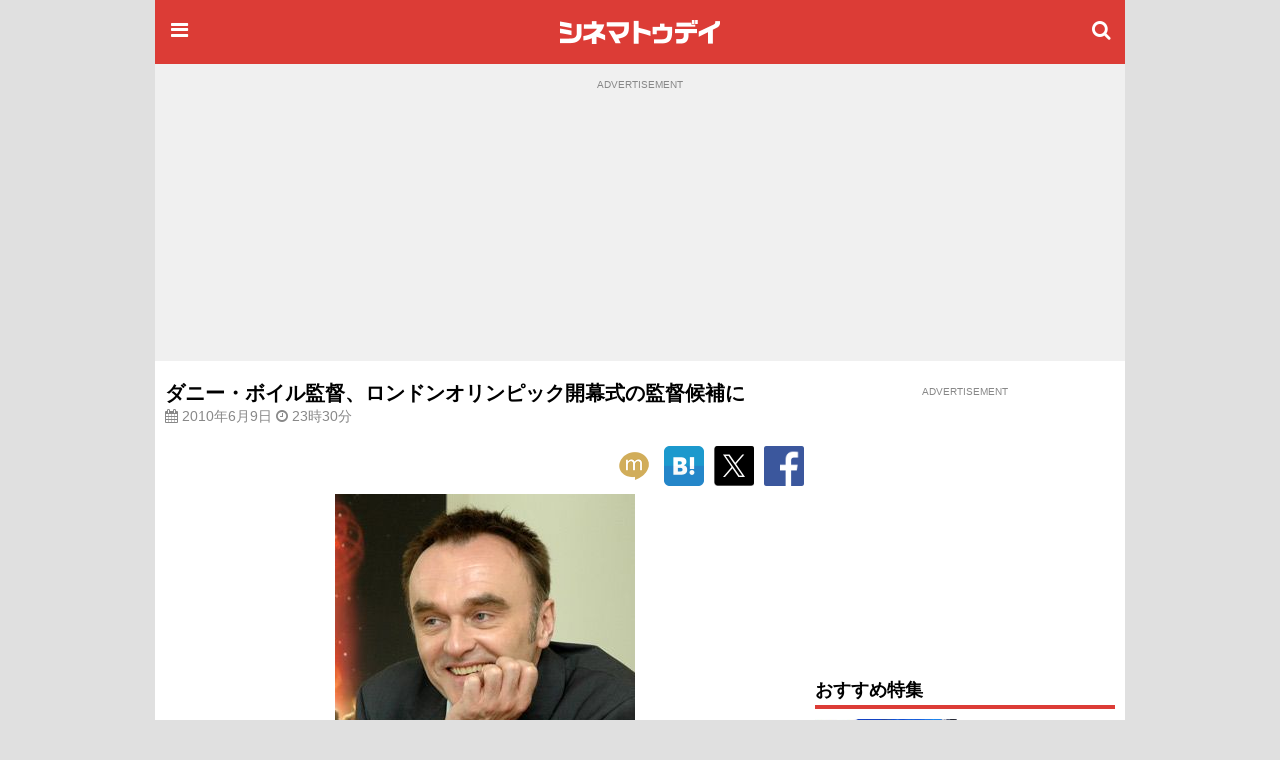

--- FILE ---
content_type: text/html; charset=utf-8
request_url: https://www.google.com/recaptcha/api2/aframe
body_size: 184
content:
<!DOCTYPE HTML><html><head><meta http-equiv="content-type" content="text/html; charset=UTF-8"></head><body><script nonce="EBv9QL04plW67rB7Jr_2ug">/** Anti-fraud and anti-abuse applications only. See google.com/recaptcha */ try{var clients={'sodar':'https://pagead2.googlesyndication.com/pagead/sodar?'};window.addEventListener("message",function(a){try{if(a.source===window.parent){var b=JSON.parse(a.data);var c=clients[b['id']];if(c){var d=document.createElement('img');d.src=c+b['params']+'&rc='+(localStorage.getItem("rc::a")?sessionStorage.getItem("rc::b"):"");window.document.body.appendChild(d);sessionStorage.setItem("rc::e",parseInt(sessionStorage.getItem("rc::e")||0)+1);localStorage.setItem("rc::h",'1769120534463');}}}catch(b){}});window.parent.postMessage("_grecaptcha_ready", "*");}catch(b){}</script></body></html>

--- FILE ---
content_type: text/javascript; charset=utf-8
request_url: https://secure.cinematoday.jp/api/v1.0/messages/breaking_news?limit=1&callback=jQuery22006579946789098698_1769120530399&_=1769120530400
body_size: 89
content:
/**/ typeof jQuery22006579946789098698_1769120530399 === 'function' && jQuery22006579946789098698_1769120530399({"messages":[{"published":"2025-06-25T22:14:22.004Z","id":"1750889662004"}]});

--- FILE ---
content_type: text/javascript; charset=utf-8
request_url: https://secure.cinematoday.jp/api/v1.0/links?set=pickups&limit=10&callback=jQuery22006579946789098698_1769120530401&_=1769120530402
body_size: 1397
content:
/**/ typeof jQuery22006579946789098698_1769120530401 === 'function' && jQuery22006579946789098698_1769120530401([{"id":"GgJvooGxo","type":"normal","page_id":"A0009680","imageSquare":"https://img.cinematoday.jp/a/A0009680/_size_c200x200/main.jpg","imageLandscape":"https://img.cinematoday.jp/a/A0009680/_size_320x/main.jpg","url":"https://www.cinematoday.jp/page/A0009680","hitUrl":"https://secure.cinematoday.jp/link/GgJvooGxo","text":"「DREAM STAGE」キャスト【一覧】","sponsored":null,"started_at":"2026-01-16T13:10:00.000Z","updated_at":"2026-01-15T09:30:33.135Z","weight":1,"ctr":0.0007928521849973298},{"id":"41rbHKhk1g","type":"normal","page_id":"A0007958","imageSquare":"https://img.cinematoday.jp/a/A0007958/_size_c200x200/main.jpg","imageLandscape":"https://img.cinematoday.jp/a/A0007958/_size_320x/main.jpg","url":"https://www.cinematoday.jp/page/A0007958","hitUrl":"https://secure.cinematoday.jp/link/41rbHKhk1g","text":"「金曜ロードショー」2026年の放送予定【作品一覧】","sponsored":null,"started_at":"2021-07-16T02:34:00.000Z","updated_at":"2026-01-16T08:43:24.802Z","weight":1,"ctr":0.003304586818907268},{"id":"-YHUIOr50","type":"normal","page_id":"A0009677","imageSquare":"https://img.cinematoday.jp/a/A0009677/_size_c200x200/main.jpg","imageLandscape":"https://img.cinematoday.jp/a/A0009677/_size_320x/main.jpg","url":"https://www.cinematoday.jp/page/A0009677","hitUrl":"https://secure.cinematoday.jp/link/-YHUIOr50","text":"はるな愛の半生を映画化！Netflix『This is I』キャスト＆あらすじ","sponsored":null,"started_at":"2026-01-12T00:03:00.000Z","updated_at":"2026-01-11T08:02:18.852Z","weight":1,"ctr":0.002848013983844986},{"id":"SuvbPl_et","type":"normal","page_id":"A0009649","imageSquare":"https://img.cinematoday.jp/a/A0009649/_size_c200x200/main.jpg","imageLandscape":"https://img.cinematoday.jp/a/A0009649/_size_320x/main.jpg","url":"https://www.cinematoday.jp/page/A0009649","hitUrl":"https://secure.cinematoday.jp/link/SuvbPl_et","text":"「豊臣兄弟！」キャスト・ビジュアル一覧【随時更新】","sponsored":null,"started_at":"2025-12-03T05:00:00.000Z","updated_at":"2026-01-16T13:39:57.674Z","weight":1,"ctr":0.002308204903203222},{"id":"PFF3_fco9","type":"normal","page_id":"N0152676","imageSquare":"https://img.cinematoday.jp/a/N0152676/_size_c200x200/main.jpg","imageLandscape":"https://img.cinematoday.jp/a/N0152676/_size_320x/main.jpg","url":"https://www.cinematoday.jp/news/N0152676","hitUrl":"https://secure.cinematoday.jp/link/PFF3_fco9","text":"見逃せない2026年注目の邦画10選","sponsored":null,"started_at":"2026-01-03T10:05:00.000Z","updated_at":"2026-01-02T14:37:25.160Z","weight":1,"ctr":0.001014950476739513},{"id":"1oy8PDlDx","type":"normal","page_id":"A0009595","imageSquare":"https://img.cinematoday.jp/a/A0009595/_size_c200x200/main.jpg","imageLandscape":"https://img.cinematoday.jp/a/A0009595/_size_320x/main.jpg","url":"https://www.cinematoday.jp/page/A0009595","hitUrl":"https://secure.cinematoday.jp/link/1oy8PDlDx","text":"ドラマ版「ハリー・ポッター」配信日、キャストは？【まとめ】","sponsored":null,"started_at":"2025-09-01T05:45:00.000Z","updated_at":"2025-09-02T07:07:06.215Z","weight":1,"ctr":0.0008770574839447392},{"id":"nL9zToE7a","type":"normal","page_id":"A0009673","imageSquare":"https://img.cinematoday.jp/a/A0009673/_size_c200x200/main.jpg","imageLandscape":"https://img.cinematoday.jp/a/A0009673/_size_320x/main.jpg","url":"https://www.cinematoday.jp/page/A0009673","hitUrl":"https://secure.cinematoday.jp/link/nL9zToE7a","text":"映画『教場』キャスト一覧【随時更新】","sponsored":null,"started_at":"2025-12-30T07:02:00.000Z","updated_at":"2025-12-30T06:58:08.908Z","weight":1,"ctr":0.0008744928003255496},{"id":"I2529jmUS","type":"normal","page_id":"A0009671","imageSquare":"https://img.cinematoday.jp/a/A0009671/_size_c200x200/main.jpg","imageLandscape":"https://img.cinematoday.jp/a/A0009671/_size_320x/main.jpg","url":"https://www.cinematoday.jp/page/A0009671","hitUrl":"https://secure.cinematoday.jp/link/I2529jmUS","text":"日曜劇場「リブート」キャスト＆あらすじ【まとめ】","sponsored":null,"started_at":"2025-12-28T03:00:00.000Z","updated_at":"2026-01-18T13:23:53.065Z","weight":1,"ctr":0.0008271283365330665},{"id":"vH_qq9IWv","type":"normal","page_id":"A0009634","imageSquare":"https://img.cinematoday.jp/a/A0009634/_size_c200x200/main.jpg","imageLandscape":"https://img.cinematoday.jp/a/A0009634/_size_320x/main.jpg","url":"https://www.cinematoday.jp/page/A0009634","hitUrl":"https://secure.cinematoday.jp/link/vH_qq9IWv","text":"Netflixシリーズ「イクサガミ」キャスト・キャラクター【まとめ】","sponsored":null,"started_at":"2026-01-13T04:50:00.000Z","updated_at":"2025-12-03T04:06:03.787Z","weight":1,"ctr":0.0007642429265012307},{"id":"rwi_qJ4Pb","type":"normal","page_id":"A0009668","imageSquare":"https://img.cinematoday.jp/a/A0009668/_size_c200x200/main.jpg","imageLandscape":"https://img.cinematoday.jp/a/A0009668/_size_320x/main.jpg","url":"https://www.cinematoday.jp/page/A0009668","hitUrl":"https://secure.cinematoday.jp/link/rwi_qJ4Pb","text":"Netflix「ボーイフレンド」シーズン2メンバー・プロフィール【一覧】","sponsored":null,"started_at":"2026-01-09T04:28:00.000Z","updated_at":"2025-12-24T14:13:24.080Z","weight":1,"ctr":0.0005937753847982695}]);

--- FILE ---
content_type: application/javascript; charset=utf-8
request_url: https://fundingchoicesmessages.google.com/f/AGSKWxXuwt_ohtbxBADLssrWCeyuO-xld1Iaek1OSid8uvduHX0cziYUon6t0iEhobg83_WsBB5S6QyPUN5bANBwTY3-xud9sh7WljPvADLlefNWuC3FxBu-GLZ99DMAepsMD1poAl-uGTxWvYbnIJ-njToq6A-TazLMQ_MdYaIhO_iYoOYcUv9F7wmczTuj/_/250x250_advert__468x60ad./advertisment4./prebid--article-ads-
body_size: -1287
content:
window['54ea88f5-0bb5-4cef-9c3b-29487e6105e7'] = true;